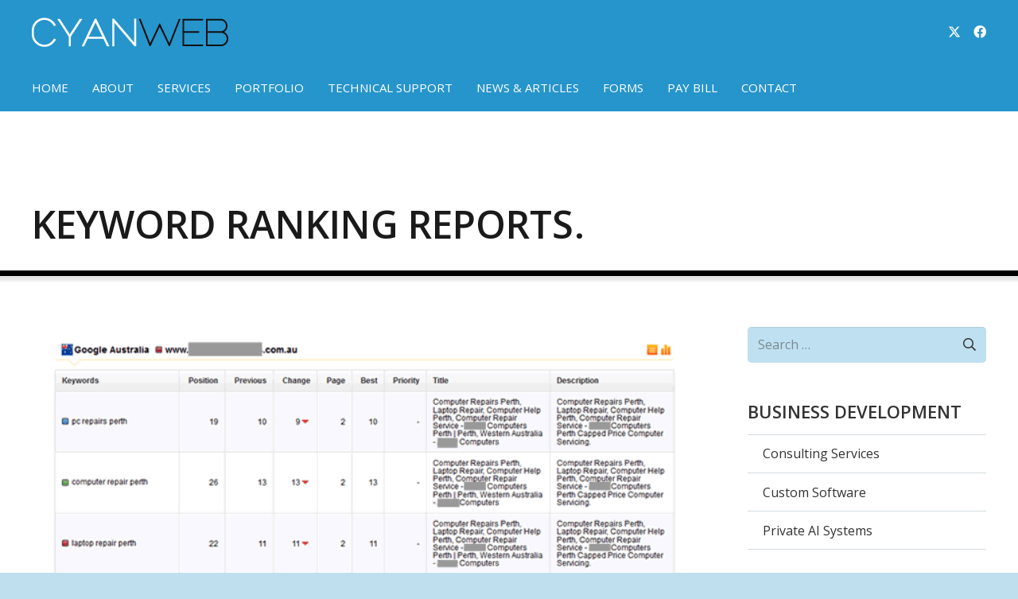

--- FILE ---
content_type: text/css; charset=utf-8
request_url: https://www.cyanweb.com.au/wp-content/themes/cyanweb-impreza-child/style.css?ver=8.21.3
body_size: -63
content:
/*
Theme Name: Cyanweb Impreza Child
Template: Impreza
Version: 1.0
Author:	Cyanweb Solutions
Theme URI: https://impreza.us-themes.com/
Author URI: https://www.cyanweb.com.au/
*/

/*Add your own styles here:*/
